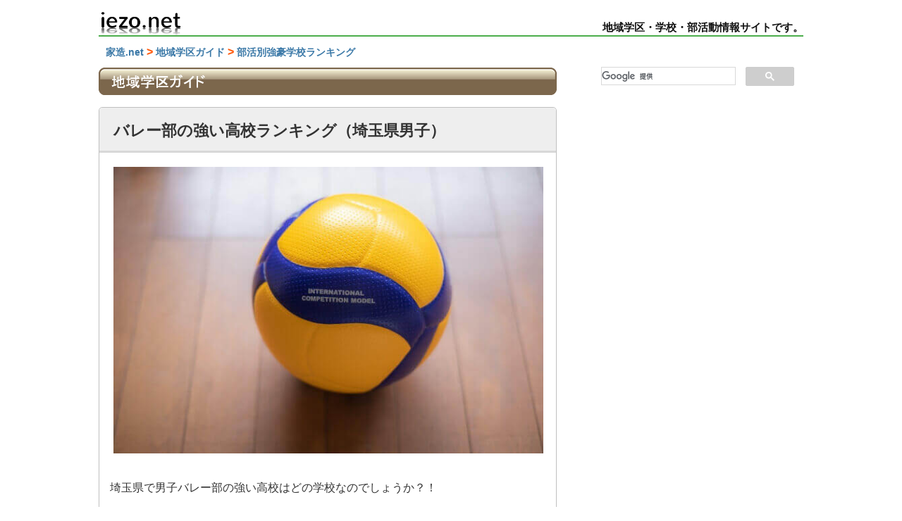

--- FILE ---
content_type: text/html; charset=UTF-8
request_url: https://www.iezo.net/tiikinavi/saitama/volleyball_h.html
body_size: 11006
content:
<!DOCTYPE html>
<html lang="ja">

<head>
	<meta charset="UTF-8">
	<title>バレー部の強い高校ランキング（埼玉県男子）</title>
	<meta name="description" content="埼玉県で男子バレー部の強い高校はどの地域のどの学校なのでしょうか？！過去の埼玉高校総体の結果をもとに見ていきたいと思います。">
	<meta name="keywords" content="高校,バレー部,埼玉県">
	<script type="text/javascript">
	if((navigator.userAgent.indexOf('iPhone') > 0) || navigator.userAgent.indexOf('iPod') > 0 || navigator.userAgent.indexOf('Android') > 0) {
		document.write('<meta name="viewport" content="width=device-width, user-scalable=yes">');
	} else {
		document.write('<meta name="viewport" content="width=1000, user-scalable=yes">');
	}
	</script>
	<link rel="canonical" href="https://www.iezo.net/tiikinavi/saitama/volleyball_h.html">
	<link rel="stylesheet" type="text/css" href="../../common/css/base_rp.css">
	<link rel="stylesheet" type="text/css" href="../../common/css/tiikinavi_rp.css">
	<meta property="og:title" content="バレー部の強い高校ランキング（埼玉県男子）" />
	<meta property="og:type" content="article" />
	<meta property="og:description" content="埼玉県で男子バレー部の強い高校はどの地域のどの学校なのでしょうか？！過去の埼玉高校総体の結果をもとに見ていきたいと思います。" />
	<meta property="og:url" content="https://www.iezo.net/tiikinavi/saitama/volleyball_h.html" />
	<meta property="og:image" content="https://www.iezo.net/tiikinavi/aichi/images/volleyball_h.jpg" />
	<meta property="og:site_name" content="家造.net" />
	<meta property="og:locale" content="ja_JP" />
	<meta property="fb:app_id" content="254996871599568" />
	<meta name="twitter:card" content="summary_large_image">
	<meta name="twitter:site" content="@[iezonet]">
	<script async src="//pagead2.googlesyndication.com/pagead/js/adsbygoogle.js"></script>
	<script>
	     (adsbygoogle = window.adsbygoogle || []).push({
	          google_ad_client: "ca-pub-1265310620098574",
	          enable_page_level_ads: true
	     });
	</script> 
<!-- preconnect dns-prefetch -->
<link rel="preconnect dns-prefetch" href="//www.googletagmanager.com">
<link rel="preconnect dns-prefetch" href="//www.google-analytics.com">
<link rel="preconnect dns-prefetch" href="//ajax.googleapis.com">
<link rel="preconnect dns-prefetch" href="//cdnjs.cloudflare.com">
<link rel="preconnect dns-prefetch" href="//pagead2.googlesyndication.com">
<link rel="preconnect dns-prefetch" href="//googleads.g.doubleclick.net">
<link rel="preconnect dns-prefetch" href="//tpc.googlesyndication.com">
<link rel="preconnect dns-prefetch" href="//ad.doubleclick.net">
<link rel="preconnect dns-prefetch" href="//www.gstatic.com">
<link rel="preconnect dns-prefetch" href="//cse.google.com">
<link rel="preconnect dns-prefetch" href="//fonts.gstatic.com">
<link rel="preconnect dns-prefetch" href="//fonts.googleapis.com">
<link rel="preconnect dns-prefetch" href="//cms.quantserve.com">
<link rel="preconnect dns-prefetch" href="//secure.gravatar.com">
<link rel="preconnect dns-prefetch" href="//cdn.syndication.twimg.com">
<link rel="preconnect dns-prefetch" href="//cdn.jsdelivr.net">
<link rel="preconnect dns-prefetch" href="//images-fe.ssl-images-amazon.com">
<link rel="preconnect dns-prefetch" href="//completion.amazon.com">
<link rel="preconnect dns-prefetch" href="//m.media-amazon.com">
<link rel="preconnect dns-prefetch" href="//i.moshimo.com">
<link rel="preconnect dns-prefetch" href="//aml.valuecommerce.com">
<link rel="preconnect dns-prefetch" href="//dalc.valuecommerce.com">
<link rel="preconnect dns-prefetch" href="//dalb.valuecommerce.com">
</head>

<body>
	<div id="wrapper">
		<!--=============== ヘッダー ===============-->
		<div id="header" class="sp-none">
<div id="header_wrapper">
<a href="https://www.iezo.net/"><img id="logo" src="https://www.iezo.net/forum/wp-content/uploads/2021/07/logo.png" width="120px" alt="家造ネットHOME"/></a>
<span id="h1_index">地域学区・学校・部活動情報サイトです。</span>
</div>
</div>
<div class="pc-none">
<div class="mt20 txtcenter">
<a href="https://www.iezo.net/"><img src="https://www.iezo.net/forum/wp-content/uploads/2025/07/logo_s.jpg" alt="家造ネットHOME" width="200px"/></a>
</div>
<div class="navi">
<div class="navi-in">
<ul class="menu-mobile">
<li>
<a href="https://www.iezo.net/tiikinavi/bukatsu.html"><div class="caption-wrap"><div class="item-label">部活ランキング</div><div class="item-description sub-caption">ranking</div></div></a>
</li>
<li>
<a href="https://www.iezo.net/forum/"><div class="caption-wrap"><div class="item-label">部活大会結果</div><div class="item-description sub-caption">result</div></div></a>
</li>
</ul>
</div>
</div>

</div>


			<!--=============== ヘッダー ===============-->
			<div id="main">
				<!-- パンくず -->
				<div class="mt10">
					<p class="pankuzu"><a href="https://www.iezo.net/" class="pankuzulink">家造.net</a> <span class="pankuzu-arrow">&gt;</span> <a href="https://www.iezo.net/tiikinavi/" class="pankuzulink">地域学区ガイド</a> <span class="pankuzu-arrow">&gt;</span> <a href="https://www.iezo.net/tiikinavi/bukatsu.html" class="pankuzulink">部活別強豪学校ランキング</a></p>
				</div>
				<!-- /パンくず -->
				<!-- タイトル -->
				<div class="titlebar"> <img src="https://www.iezo.net/tiikinavi/images/guide_title.jpg" loading="lazy" /> </div>
				<!-- /タイトル -->
				<div class="tbox02">
					<!-- サブタイトル -->
					<h1 class="ttitle01">バレー部の強い高校ランキング（埼玉県男子）</h1>
					<!-- /サブタイトル -->
							<!-- ad -->
							
							<!-- /ad -->
					<!-- 写真 -->
					<div class="mt20 mb30 ml20 mr20 br-pc"><img src="https://www.iezo.net/tiikinavi/aichi/images/volleyball_h.jpg" width="610" height="407" loading="lazy" border="0" alt="バレーボール"></div>
					<!-- 写真 -->
					<!-- リード -->
					<div class="mb40 ml15 mr10">
						<p>埼玉県で男子バレー部の強い高校はどの学校なのでしょうか？！</p>
						<p>埼玉高校総体の各年度の結果をもとに見ていきたいと思います。</p>
					</div>
					<!-- /リード -->
					<div class="ml15 mb40 mr10">
						<h2 class="ttext08" id="rank_h">高校ランキング</h2> </div>
					<div class="ml10 mb40 mr10">
						<ul class="ranking_bukatsu">
							<li>埼玉栄高校（私）<span class="yushou">西区</span></li>
							<li>昌平高校（私）<span class="yushou">杉戸町</span></li>
							<li>正智深谷高校（私）<span class="yushou">深谷市</span></li>
							<li>春日部共栄高校（私）<span class="yushou">春日部市</span></li>
							<li>越谷南高校<span class="yushou">越谷市</span></li>
							<li>深谷高校<span class="yushou">深谷市</span></li>
							<li>大宮東高校<span class="yushou">見沼区</span></li>
							<li>伊奈学園総合高校<span class="yushou">伊奈町</span></li>
							<li>川口市立高校<span class="yushou">川口市</span></li>
							<li>本庄東高校（私）<span class="yushou">本庄市</span></li>
						</ul>
					</div>
					<!-- ad -->
					<div class="mb40 mt60">
<script async src="https://pagead2.googlesyndication.com/pagead/js/adsbygoogle.js"></script>
<ins class="adsbygoogle"
     style="display:block; text-align:center;"
     data-ad-layout="in-article"
     data-ad-format="fluid"
     data-ad-client="ca-pub-1265310620098574"
     data-ad-slot="2391588765"></ins>
<script>
     (adsbygoogle = window.adsbygoogle || []).push({});
</script>
</div>
					<!-- /ad -->
					<!-- noticearea -->
											<div class="haikei02">
							<div class="b txtcenter txtLL white mb20">2025年度 高校バレー新人大会</div>
							<p><img src="https://www.iezo.net/forum/wp-content/uploads/2021/11/volleyball-rookie.jpg" alt="高校バレー" width="100%" loading="lazy"></p>
							<p>新チーム最初の都道府県大会となる新人大会。</p>
							<p>2025年度高校バレーボール競技、各都道府県予選・ブロック大会の日程・組合せ・結果を随時更新しています。</p>
							<ul class="t_nav_bukken">
								<li>
						<div id="btn07"><a href="https://www.iezo.net/forum/volleyball-h/141159/" class="btn07">新人大会</a></div>
								</li>
								<li>
						<div id="btn07"><a href="https://www.iezo.net/forum/volleyball-h/133527/" class="btn07">春高バレー</a></div>
								</li>
								</ul>
						</div>
					<!-- /noticearea -->
					<h2 class="ml10 mb20 mt60 mr10 ttext02_m">高校総体 埼玉大会結果</h2> 
					<div class="tabs">
					<input id="tab-1" type="radio" name="tab-radio" checked>
					<label class="tab-label" for="tab-1">2025</label>
 
					<input id="tab-2" type="radio" name="tab-radio">
					<label class="tab-label" for="tab-2">2024</label>
 
					<input id="tab-3" type="radio" name="tab-radio">
					<label class="tab-label" for="tab-3">2023</label>
 
					<input id="tab-4" type="radio" name="tab-radio">
					<label class="tab-label" for="tab-4">2022</label>
 
					<input id="tab-5" type="radio" name="tab-radio">
					<label class="tab-label" for="tab-5">～2021</label>
					<div class="tab-content tab-1-content">
					<!-- タイトル -->
					<div class="ml15 mb40 mr10">
						<h3 class="ttext08" id="37">2025年埼玉高校総体</h3>
					</div>
					<!-- /タイトル -->
					<div class="ml10 mb40 mr10">
						<ol class="rank">
							<li value="1">埼玉栄高校（私）<span class="yushou">西区</span></li>
							<li value="2">春日部共栄高校（私）<span class="yushou">春日部市</span></li>
							<li value="3">正智深谷高校（私）<span class="yushou">深谷市</span></li>
							<li value="3">昌平高校（私）<span class="yushou">杉戸町</span></li>
							<li value="5">川口市立高校<span class="yushou">川口市</span></li>
							<li value="5">伊奈学園総合高校<span class="yushou">伊奈町</span></li>
							<li value="5">本庄東高校（私）<span class="yushou">本庄市</span></li>
							<li value="5">大宮東高校<span class="yushou">見沼区</span></li>
						</ol>
					</div>
						<div id="btn06"><a href="https://www.iezo.net/forum/volleyball-h/127594/" class="btn06">大会結果一覧</a></div>
					</div>
					<div class="tab-content tab-2-content">
					<!-- タイトル -->
					<div class="ml15 mb40 mr10">
						<h3 class="ttext08" id="36">2024年埼玉高校総体</h3>
					</div>
					<!-- /タイトル -->
					<div class="ml10 mb40 mr10">
						<ol class="rank">
							<li value="1">埼玉栄高校（私）<span class="yushou">西区</span></li>
							<li value="2">昌平高校（私）<span class="yushou">杉戸町</span></li>
							<li value="3">越谷南高校<span class="yushou">越谷市</span></li>
							<li value="3">深谷高校<span class="yushou">深谷市</span></li>
							<li value="5">大宮東高校<span class="yushou">見沼区</span></li>
							<li value="5">正智深谷高校（私）<span class="yushou">深谷市</span></li>
							<li value="5">上尾高校<span class="yushou">上尾市</span></li>
							<li value="5">坂戸西高校<span class="yushou">坂戸市</span></li>
						</ol>
					</div>
						<div id="btn06"><a href="https://www.iezo.net/forum/volleyball-h/100618/" class="btn06">大会結果一覧</a></div>
					</div>
					<div class="tab-content tab-3-content">
					<!-- タイトル -->
					<div class="ml15 mb40 mr10">
						<h3 class="ttext08" id="35">2023年埼玉高校総体</h3>
					</div>
					<!-- /タイトル -->
					<div class="ml10 mb40 mr10">
						<ol class="rank">
							<li value="1">正智深谷高校（私）<span class="yushou">深谷市</span></li>
							<li value="2">昌平高校（私）<span class="yushou">杉戸町</span></li>
							<li value="3">春日部共栄高校（私）<span class="yushou">春日部市</span></li>
							<li value="3">埼玉栄高校（私）<span class="yushou">西区</span></li>
							<li value="5">深谷高校<span class="yushou">深谷市</span></li>
							<li value="5">越谷南高校<span class="yushou">越谷市</span></li>
							<li value="5">本庄第一高校（私）<span class="yushou">本庄市</span></li>
							<li value="5">伊奈学園総合高校<span class="yushou">伊奈町</span></li>
						</ol>
					</div>
						<div id="btn06"><a href="https://www.iezo.net/forum/volleyball-h/78228/" class="btn06">大会結果一覧</a></div>
					</div>
					<div class="tab-content tab-4-content">
					<!-- タイトル -->
					<div class="ml15 mb40 mr10">
						<h3 class="ttext08" id="34">2022年埼玉高校総体</h3>
					</div>
					<!-- /タイトル -->
					<div class="ml10 mb40 mr10">
						<ol class="rank">
							<li value="1">正智深谷高校（私）<span class="yushou">深谷市</span></li>
							<li value="2">昌平高校（私）<span class="yushou">杉戸町</span></li>
							<li value="3">埼玉栄高校（私）<span class="yushou">西区</span></li>
							<li value="4">越谷南高校<span class="yushou">越谷市</span></li>
							<li value="5">本庄東高校（私）<span class="yushou">本庄市</span></li>
							<li value="5">川口青陵高校<span class="yushou">川口市</span></li>
							<li value="5">春日部共栄高校（私）<span class="yushou">春日部市</span></li>
							<li value="5">浦和高校<span class="yushou">浦和区</span></li>
						</ol>
					</div>
						<div id="btn06"><a href="https://www.iezo.net/forum/volleyball-h/51514/" class="btn06">大会結果一覧</a></div>
					</div>
					<div class="tab-content tab-5-content">
					<!-- タイトル -->
					<div class="ml15 mb40 mr10">
						<h3 class="ttext08" id="33">2021年埼玉高校総体</h3>
					</div>
					<!-- /タイトル -->
					<div class="ml10 mb40 mr10">
						<ol class="rank">
							<li value="1">埼玉栄高校（私）<span class="yushou">西区</span></li>
							<li value="2">昌平高校（私）<span class="yushou">杉戸町</span></li>
							<li value="3">深谷高校<span class="yushou">深谷市</span></li>
							<li value="4">春日部共栄高校（私）<span class="yushou">春日部市</span></li>
							<li value="5">川口青陵高校<span class="yushou">川口市</span></li>
							<li value="5">正智深谷高校（私）<span class="yushou">深谷市</span></li>
							<li value="5">越谷総合技術高校<span class="yushou">越谷市</span></li>
							<li value="5">坂戸西高校<span class="yushou">坂戸市</span></li>
						</ol>
					</div>
						<div id="btn06"><a href="https://www.iezo.net/forum/volleyball-h/29310/" class="btn06">大会結果一覧</a></div>
					<!-- タイトル -->
					<div class="ml15 mb40 mr10">
						<h3 class="ttext08" id="32">2020年埼玉高校総体</h3>
						<p class="mt20">新型コロナウィルス感染拡大防止のため、大会は中止となりました。</p>
					</div>
					<!-- /タイトル -->
						<div id="btn06"><a href="https://www.iezo.net/forum/volleyball-h/13325/" class="btn06">日程・組合せ・結果</a></div>
					<!-- タイトル -->
					<div class="ml15 mb40 mr10">
						<h3 class="ttext08" id="31">2019年埼玉高校総体</h3> </div>
					<!-- /タイトル -->
					<div class="ml10 mb40 mr10">
						<ol class="rank">
							<li value="1">埼玉栄高校（私）<span class="yushou">西区</span></li>
							<li value="2">坂戸西高校<span class="yushou">坂戸市</span></li>
							<li value="3">正智深谷高校（私）<span class="yushou">深谷市</span></li>
							<li value="4">昌平高校（私）<span class="yushou">杉戸町</span></li>
							<li value="5">川口青陵高校<span class="yushou">川口市</span></li>
							<li value="5">春日部共栄高校（私）<span class="yushou">春日部市</span></li>
							<li value="5">越谷南高校<span class="yushou">越谷市</span></li>
							<li value="5">大宮東高校<span class="yushou">見沼区</span></li>
						</ol>
					</div>
						<div id="btn06"><a href="https://www.iezo.net/forum/volleyball-h/2897/" class="btn06">大会結果一覧</a></div>
					<!-- タイトル -->
					<div class="ml15 mb40 mr10">
						<h3 class="ttext08" id="30">平成30年埼玉高校総体</h3> </div>
					<!-- /タイトル -->
					<div class="ml10 mb40 mr10">
						<ol class="rank">
							<li value="1">埼玉栄高校（私）<span class="yushou">西区</span></li>
							<li value="2">正智深谷高校（私）<span class="yushou">深谷市</span></li>
							<li value="3">伊奈学園総合高校<span class="yushou">伊奈町</span></li>
							<li value="4">深谷高校<span class="yushou">深谷市</span></li>
							<li value="5">川口青陵高校<span class="yushou">川口市</span></li>
							<li value="5">川越東高校（私）<span class="yushou">川越市</span></li>
							<li value="5">昌平高校（私）<span class="yushou">杉戸町</span></li>
							<li value="5">越谷南高校<span class="yushou">越谷市</span></li>
						</ol>
					</div>
					<!-- タイトル -->
					<div class="ml15 mb40 mr10">
						<h3 class="ttext08" id="29">平成29年埼玉高校総体</h3> </div>
					<!-- /タイトル -->
					<div class="ml10 mb40 mr10">
						<ol class="rank">
							<li value="1">埼玉栄高校（私）<span class="yushou">西区</span></li>
							<li value="2">春日部共栄高校（私）<span class="yushou">春日部市</span></li>
							<li value="3">昌平高校（私）<span class="yushou">杉戸町</span></li>
							<li value="4">川越東高校（私）<span class="yushou">川越市</span></li>
							<li value="5">伊奈学園総合高校<span class="yushou">伊奈町</span></li>
							<li value="5">本庄第一高校（私）<span class="yushou">本庄市</span></li>
							<li value="5">正智深谷高校（私）<span class="yushou">深谷市</span></li>
							<li value="5">坂戸西高校<span class="yushou">坂戸市</span></li>
						</ol>
					</div>
					<!-- タイトル -->
					<div class="ml15 mb40 mr10">
						<h3 class="ttext08" id="28">平成28年埼玉高校総体</h3> </div>
					<!-- /タイトル -->
					<div class="ml10 mb40 mr10">
						<ol class="rank">
							<li value="1">埼玉栄高校（私）<span class="yushou">西区</span></li>
							<li value="2">正智深谷高校（私）<span class="yushou">深谷市</span></li>
							<li value="3">昌平高校（私）<span class="yushou">杉戸町</span></li>
							<li value="4">伊奈学園総合高校<span class="yushou">伊奈町</span></li>
							<li value="5">坂戸西高校<span class="yushou">坂戸市</span></li>
							<li value="5">大宮東高校<span class="yushou">見沼区</span></li>
							<li value="5">所沢北高校<span class="yushou">所沢市</span></li>
							<li value="5">熊谷高校<span class="yushou">熊谷市</span></li>
						</ol>
					</div>
					<!-- タイトル -->
					<div class="ml15 mb40 mr10">
						<h3 class="ttext08" id="27">平成27年埼玉高校総体</h3> </div>
					<!-- /タイトル -->
					<div class="ml10 mb40 mr10">
						<ol class="rank">
							<li value="1">埼玉栄高校（私）<span class="yushou">西区</span></li>
							<li value="2">正智深谷高校（私）<span class="yushou">深谷市</span></li>
							<li value="3">春日部共栄高校（私）<span class="yushou">春日部市</span></li>
							<li value="4">深谷高校<span class="yushou">深谷市</span></li>
							<li value="5">浦和東高校<span class="yushou">緑区</span></li>
							<li value="5">坂戸西高校<span class="yushou">坂戸市</span></li>
							<li value="5">伊奈学園高校<span class="yushou">伊奈町</span></li>
							<li value="5">越谷南高校<span class="yushou">越谷市</span></li>
						</ol>
					</div>
					<!-- タイトル -->
					<div class="ml15 mb40 mr10">
						<h3 class="ttext08" id="26">平成26年埼玉高校総体</h3> </div>
					<!-- /タイトル -->
					<div class="ml10 mb40 mr10">
						<ol class="rank">
							<li value="1">埼玉栄高校（私）<span class="yushou">西区</span></li>
							<li value="2">伊奈学園高校<span class="yushou">伊奈町</span></li>
							<li value="3">本庄第一高校（私）<span class="yushou">本庄市</span></li>
							<li value="4">正智深谷高校（私）<span class="yushou">深谷市</span></li>
							<li value="5">浦和東高校<span class="yushou">緑区</span></li>
							<li value="5">春日部共栄高校（私）<span class="yushou">春日部市</span></li>
							<li value="5">越谷南高校<span class="yushou">越谷市</span></li>
							<li value="5">川越東高校（私）<span class="yushou">川越市</span></li>
						</ol>
					</div>
					</div>
					</div>
					<!-- ad -->
					
						<div id="btn06"><a href="https://www.iezo.net/forum/teaching-materials/82249/" class="btn06">中高生のための身長サプリ</a></div>
<div class="mb40 mt60">
<script async src="https://pagead2.googlesyndication.com/pagead/js/adsbygoogle.js"></script>
<ins class="adsbygoogle"
     style="display:block; text-align:center;"
     data-ad-layout="in-article"
     data-ad-format="fluid"
     data-ad-client="ca-pub-1265310620098574"
     data-ad-slot="4268966581"></ins>
<script>
     (adsbygoogle = window.adsbygoogle || []).push({});
</script>
</div>
					<div class="ml15 mr10">
						<p class="txtLL orange b">PR</p>
					</div>
					<!-- /ad -->
						<div class="mb30">
							<ul class="t_nav_bukken03">
								<li>
									<div id="btn07"><a href="https://www.infotop.jp/click.php?aid=344907&iid=46197" target="_blank" rel="noopener">バレーボール上達法</a></div>
								</li>
								<li>
									<div id="btn07"><a href="https://www.infotop.jp/click.php?aid=344907&iid=86418" target="_blank" rel="noopener">ジャンプ力UPの方法</a></div>
								</li>
							</ul>
						</div>

					<div class="mb40 ml15 mr10">
						<p>各ランキングは、当サイト内で埼玉高校総体の過去4年間の成績を独自にポイント化して算出したものです。</p>
						<p>高校女子、中学校の強豪校については以下から。</p>
						<div class="mb30">
							<ul class="t_nav_bukken03">
								<li>
									<div id="btn07"><a href="volleyball_hw.html">高校女子</a></div>
								</li>
								<li>
									<div id="btn07"><a href="volleyball_j.html">中学男子</a></div>
								</li>
								<li>
									<div id="btn07"><a href="volleyball_jw.html">中学女子</a></div>
								</li>
							</ul>
						</div>
					</div>
					<!-- タイトル -->
					<div class="ml15 mb40 mr10">
						<h3 class="ttext08">その他の大会の結果</h3> </div>
					<!-- /タイトル -->
					<div class="w600">
						<div class="mb10">
							<div class="menu02">
								<label for="Panel6" class="mokuji"><span class="justified icon"></span><span class="ml30">春高バレー</span></label>
								<input type="checkbox" id="Panel6" class="on-off" />
								<ul>
									<li><a href="https://www.iezo.net/forum/volleyball-h/134940/">埼玉県 春高バレー2026</a></li>
									<li><a href="https://www.iezo.net/forum/volleyball-h/107953/">埼玉県 春高バレー2025</a></li>
									<li><a href="https://www.iezo.net/forum/volleyball-h/91386/">埼玉県 春高バレー2024</a></li>
									<li><a href="https://www.iezo.net/forum/volleyball-h/65329/">埼玉県 春高バレー2023</a></li>
									<li><a href="https://www.iezo.net/forum/volleyball-h/39605/">埼玉県 春高バレー2022</a></li>
									<li><a href="https://www.iezo.net/forum/volleyball-h/19394/">埼玉県 春高バレー2021</a></li>
									<li><a href="https://www.iezo.net/forum/volleyball-h/6526/">埼玉県 春高バレー2020</a></li>
									<li><a href="https://www.iezo.net/forum/volleyball-h/593/">埼玉県 春高バレー2019</a></li>
								</ul>
							</div>
						</div>
					</div>
					<div class="w600">
						<div class="mb10">
							<div class="menu02">
								<label for="Panel7" class="mokuji"><span class="justified icon"></span><span class="ml30">新人大会</span></label>
								<input type="checkbox" id="Panel7" class="on-off" />
								<ul>
									<li><a href="https://www.iezo.net/forum/basketball-h/119279/">2024年度新人大会</a></li>
									<li><a href="https://www.iezo.net/forum/basketball-h/96622/">2023年度新人大会</a></li>
									<li><a href="https://www.iezo.net/forum/basketball-h/70858/">2022年度新人大会</a></li>
									<li><a href="https://www.iezo.net/forum/basketball-h/45088/">2021年度新人大会</a></li>
									<li><a href="https://www.iezo.net/forum/basketball-h/24002/">2020年度新人大会</a></li>
									<li><a href="https://www.iezo.net/forum/basketball-h/9640/">2019年度新人大会</a></li>
									<li><a href="https://www.iezo.net/forum/basketball-h/1549/">2018年度新人大会</a></li>
								</ul>
							</div>
						</div>
					</div>
					<div class="w600">
						<div class="mb60">
							<div class="menu02">
								<label for="Panel7-2" class="mokuji"><span class="justified icon"></span><span class="ml30">関東大会予選</span></label>
								<input type="checkbox" id="Panel7-2" class="on-off" />
								<ul>
									<li><a href="https://www.iezo.net/forum/volleyball-h/123993/">2025関東大会予選</a></li>
									<li><a href="https://www.iezo.net/forum/volleyball-h/99260/">2024関東大会予選</a></li>
									<li><a href="https://www.iezo.net/forum/volleyball-h/72124/">2023関東大会予選</a></li>
									<li><a href="https://www.iezo.net/forum/volleyball-h/46597/">2022関東大会予選</a></li>
									<li><a href="https://www.iezo.net/forum/volleyball-h/25167/">2021関東大会予選</a></li>
								</ul>
							</div>
						</div>
					</div>
					<!-- ad -->
					<a href="https://www.iezo.net/tiikinavi/bukatsu.html" class="b_rank link01">部活RANK<br>TOP</a>

					<!-- /ad -->
						<!-- link -->
											<h2 class="ml10 mb40 mt60 mr10 ttext02_m" id="rank_h">都道府県別高校バレー強豪校</h2> 
					<div class="w600">
						<div class="mb10">
							<div class="menu02">
								<label for="Panel111" class="mokuji"><span class="justified icon"></span><span class="ml30">北海道・東北エリア</span></label>
								<input type="checkbox" id="Panel111" class="on-off" />
								<ul>
									<li><a href="https://www.iezo.net/tiikinavi/hokkaido/volleyball_h.html">北海道</a></li>
									<li><a href="https://www.iezo.net/tiikinavi/aomori/volleyball_h.html">青森県</a></li>
									<li><a href="https://www.iezo.net/tiikinavi/iwate/volleyball_h.html">岩手県</a></li>
									<li><a href="https://www.iezo.net/tiikinavi/akita/volleyball_h.html">秋田県</a></li>
									<li><a href="https://www.iezo.net/tiikinavi/miyagi/volleyball_h.html">宮城県</a></li>
									<li><a href="https://www.iezo.net/tiikinavi/yamagata/volleyball_h.html">山形県</a></li>
									<li><a href="https://www.iezo.net/tiikinavi/fukushima/volleyball_h.html">福島県</a></li>
								</ul>
							</div>
						</div>
					</div>
					<div class="w600">
						<div class="mb10">
							<div class="menu02">
								<label for="Panel222" class="mokuji"><span class="justified icon"></span><span class="ml30">関東エリア</span></label>
								<input type="checkbox" id="Panel222" class="on-off" />
								<ul>
									<li><a href="https://www.iezo.net/tiikinavi/tokyo/volleyball_h.html">東京都</a></li>
									<li><a href="https://www.iezo.net/tiikinavi/kanagawa/volleyball_h.html">神奈川県</a></li>
									<li><a href="https://www.iezo.net/tiikinavi/chiba/volleyball_h.html">千葉県</a></li>
									<li><a href="https://www.iezo.net/tiikinavi/saitama/volleyball_h.html">埼玉県</a></li>
									<li><a href="https://www.iezo.net/tiikinavi/ibaraki/volleyball_h.html">茨城県</a></li>
									<li><a href="https://www.iezo.net/tiikinavi/gunma/volleyball_h.html">群馬県</a></li>
									<li><a href="https://www.iezo.net/tiikinavi/tochigi/volleyball_h.html">栃木県</a></li>
								</ul>
							</div>
						</div>
					</div>
					<div class="w600">
						<div class="mb10">
							<div class="menu02">
								<label for="Panel333" class="mokuji"><span class="justified icon"></span><span class="ml30">甲信・北陸エリア</span></label>
								<input type="checkbox" id="Panel333" class="on-off" />
								<ul>
									<li><a href="https://www.iezo.net/tiikinavi/nagano/volleyball_h.html">長野県</a></li>
									<li><a href="https://www.iezo.net/tiikinavi/yamanashi/volleyball_h.html">山梨県</a></li>
									<li><a href="https://www.iezo.net/tiikinavi/niigata/volleyball_h.html">新潟県</a></li>
									<li><a href="https://www.iezo.net/tiikinavi/toyama/volleyball_h.html">富山県</a></li>
									<li><a href="https://www.iezo.net/tiikinavi/ishikawa/volleyball_h.html">石川県</a></li>
									<li><a href="https://www.iezo.net/tiikinavi/fukui/volleyball_h.html">福井県</a></li>
								</ul>
							</div>
						</div>
					</div>
					<div class="w600">
						<div class="mb10">
							<div class="menu02">
								<label for="Panel444" class="mokuji"><span class="justified icon"></span><span class="ml30">東海エリア</span></label>
								<input type="checkbox" id="Panel444" class="on-off" />
								<ul>
									<li><a href="https://www.iezo.net/tiikinavi/aichi/volleyball_h.html">愛知県</a></li>
									<li><a href="https://www.iezo.net/tiikinavi/gifu/volleyball_h.html">岐阜県</a></li>
									<li><a href="https://www.iezo.net/tiikinavi/mie/volleyball_h.html">三重県</a></li>
									<li><a href="https://www.iezo.net/tiikinavi/shizuoka/volleyball_h.html">静岡県</a></li>
								</ul>
							</div>
						</div>
					</div>
					<div class="w600">
						<div class="mb10">
							<div class="menu02">
								<label for="Panel555" class="mokuji"><span class="justified icon"></span><span class="ml30">関西エリア</span></label>
								<input type="checkbox" id="Panel555" class="on-off" />
								<ul>
									<li><a href="https://www.iezo.net/tiikinavi/osaka/volleyball_h.html">大阪府</a></li>
									<li><a href="https://www.iezo.net/tiikinavi/hyogo/volleyball_h.html">兵庫県</a></li>
									<li><a href="https://www.iezo.net/tiikinavi/kyoto/volleyball_h.html">京都府</a></li>
									<li><a href="https://www.iezo.net/tiikinavi/shiga/volleyball_h.html">滋賀県</a></li>
									<li><a href="https://www.iezo.net/tiikinavi/nara/volleyball_h.html">奈良県</a></li>
									<li><a href="https://www.iezo.net/tiikinavi/wakayama/volleyball_h.html">和歌山県</a></li>
								</ul>
							</div>
						</div>
					</div>
					<div class="w600">
						<div class="mb10">
							<div class="menu02">
								<label for="Panel666" class="mokuji"><span class="justified icon"></span><span class="ml30">中国エリア</span></label>
								<input type="checkbox" id="Panel666" class="on-off" />
								<ul>
									<li><a href="https://www.iezo.net/tiikinavi/hiroshima/volleyball_h.html">広島県</a></li>
									<li><a href="https://www.iezo.net/tiikinavi/okayama/volleyball_h.html">岡山県</a></li>
									<li><a href="https://www.iezo.net/tiikinavi/yamaguchi/volleyball_h.html">山口県</a></li>
									<li><a href="https://www.iezo.net/tiikinavi/shimane/volleyball_h.html">島根県</a></li>
									<li><a href="https://www.iezo.net/tiikinavi/tottori/volleyball_h.html">鳥取県</a></li>
								</ul>
							</div>
						</div>
					</div>
					<div class="w600">
						<div class="mb10">
							<div class="menu02">
								<label for="Panel777" class="mokuji"><span class="justified icon"></span><span class="ml30">四国エリア</span></label>
								<input type="checkbox" id="Panel777" class="on-off" />
								<ul>
									<li><a href="https://www.iezo.net/tiikinavi/ehime/volleyball_h.html">愛媛県</a></li>
									<li><a href="https://www.iezo.net/tiikinavi/tokushima/volleyball_h.html">徳島県</a></li>
									<li><a href="https://www.iezo.net/tiikinavi/kagawa/volleyball_h.html">香川県</a></li>
									<li>高知県</li>
								</ul>
							</div>
						</div>
					</div>
					<div class="w600">
						<div class="mb60">
							<div class="menu02">
								<label for="Panel888" class="mokuji"><span class="justified icon"></span><span class="ml30">九州エリア</span></label>
								<input type="checkbox" id="Panel888" class="on-off" />
								<ul>
									<li><a href="https://www.iezo.net/tiikinavi/fukuoka/volleyball_h.html">福岡県</a></li>
									<li><a href="https://www.iezo.net/tiikinavi/kagoshima/volleyball_h.html">鹿児島県</a></li>
									<li><a href="https://www.iezo.net/tiikinavi/kumamoto/volleyball_h.html">熊本県</a></li>
									<li>長崎県</li>
									<li><a href="https://www.iezo.net/tiikinavi/miyazaki/volleyball_h.html">宮崎県</a></li>
									<li><a href="https://www.iezo.net/tiikinavi/oita/volleyball_h.html">大分県</a></li>
									<li><a href="https://www.iezo.net/tiikinavi/saga/volleyball_h.html">佐賀県</a></li>
									<li><a href="https://www.iezo.net/tiikinavi/okinawa/volleyball_h.html">沖縄県</a></li>
								</ul>
							</div>
						</div>
					</div>
							<div id="btn07"><a href="https://www.iezo.net/tiikinavi/volleyball_h.html" class="btn07">全国ランキング</a></div>
					<h2 class="ml10 mb40 mt60 mr10 ttext02_m" id="rank_h">高校バレー大会結果と動画</h2> 
					<h3 class="ml10 mb40 mt60 mr10 ttext02_l">全国大会</h3>
					<div class="w600">
						<div class="mb10">
							<div class="menu02">
								<label for="Panel999" class="mokuji"><span class="justified icon"></span><span class="ml30">春高バレー</span></label>
								<input type="checkbox" id="Panel999" class="on-off" />
								<ul>
									<li><a href="https://www.iezo.net/forum/volleyball-h/133520/">春高バレー2026</a></li>
									<li><a href="https://www.iezo.net/forum/volleyball-h/107916/">春高バレー2025</a></li>
									<li><a href="https://www.iezo.net/forum/volleyball-h/87717/">春高バレー2024</a></li>
									<li><a href="https://www.iezo.net/forum/volleyball-h/62080/">春高バレー2023</a></li>
									<li><a href="https://www.iezo.net/forum/volleyball-h/31967/">春高バレー2022</a></li>
									<li><a href="https://www.iezo.net/forum/volleyball-h/14978/">春高バレー2021</a></li>
									<li><a href="https://www.iezo.net/forum/volleyball-h/6582/">春高バレー2020</a></li>
									<li><a href="https://www.iezo.net/forum/volleyball-h/298/">春高バレー2019</a></li>
									<li><a href="https://www.iezo.net/tiikinavi/volleyball_h2018.html">春高バレー2018</a></li>
								</ul>
							</div>
						</div>
					</div>
					<div class="w600">
						<div class="mb60">
							<div class="menu02">
								<label for="Panel998" class="mokuji"><span class="justified icon"></span><span class="ml30">インターハイ</span></label>
								<input type="checkbox" id="Panel998" class="on-off" />
								<ul>
									<li><a href="https://www.iezo.net/forum/volleyball-h/121965/">インターハイ2025</a></li>
									<li><a href="https://www.iezo.net/forum/volleyball-h/97481/">インターハイ2024</a></li>
									<li><a href="https://www.iezo.net/forum/volleyball-h/71915/">インターハイ2023</a></li>
									<li><a href="https://www.iezo.net/forum/volleyball-h/46005/">インターハイ2022</a></li>
									<li><a href="https://www.iezo.net/forum/volleyball-h/24795/">インターハイ2021</a></li>
									<li><a href="https://www.iezo.net/forum/volleyball-h/11707/">インターハイ2020</a></li>
									<li><a href="https://www.iezo.net/forum/volleyball-h/1699/">インターハイ2019</a></li>
									<li><a href="https://www.iezo.net/tiikinavi/volleyball_h_ih2018.html">インターハイ2018</a></li>
								</ul>
							</div>
						</div>
					</div>
					<h3 class="ml10 mb40 mt60 mr10 ttext02_l">都道府県大会・ブロック大会</h3>
					<div class="w600">
						<div class="mb10">
							<div class="menu02">
								<label for="Panel999-2" class="mokuji"><span class="justified icon"></span><span class="ml30">春高バレー予選</span></label>
								<input type="checkbox" id="Panel999-2" class="on-off" />
								<ul>
									<li><a href="https://www.iezo.net/forum/volleyball-h/133527/">春高バレー2026予選</a></li>
									<li><a href="https://www.iezo.net/forum/volleyball-h/107919/">春高バレー2025予選</a></li>
									<li><a href="https://www.iezo.net/forum/volleyball-h/87719/">春高バレー2024予選</a></li>
									<li><a href="https://www.iezo.net/forum/volleyball-h/62083/">春高バレー2023予選</a></li>
									<li><a href="https://www.iezo.net/forum/volleyball-h/36709/">春高バレー2022予選</a></li>
									<li><a href="https://www.iezo.net/forum/volleyball-h/15349/">春高バレー2021予選</a></li>
									<li><a href="https://www.iezo.net/forum/volleyball-h/6584/">春高バレー2020予選</a></li>
								</ul>
							</div>
						</div>
					</div>
					<div class="w600">
						<div class="mb10">
							<div class="menu02">
								<label for="Panel998-2" class="mokuji"><span class="justified icon"></span><span class="ml30">インターハイ予選</span></label>
								<input type="checkbox" id="Panel998-2" class="on-off" />
								<ul>
									<li><a href="https://www.iezo.net/forum/volleyball-h/121965/">インターハイ2025予選</a></li>
									<li><a href="https://www.iezo.net/forum/volleyball-h/98032/">インターハイ2024予選</a></li>
									<li><a href="https://www.iezo.net/forum/volleyball-h/72348/">インターハイ2023予選</a></li>
									<li><a href="https://www.iezo.net/forum/volleyball-h/46496/">インターハイ2022予選</a></li>
									<li><a href="https://www.iezo.net/forum/volleyball-h/26054/">インターハイ2021予選</a></li>
									<li><a href="https://www.iezo.net/forum/volleyball-h/12249/">インターハイ2020予選</a></li>
									<li><a href="https://www.iezo.net/forum/volleyball-h/2871/">インターハイ2019予選</a></li>
								</ul>
							</div>
						</div>
					</div>
					<div class="w600">
						<div class="mb60">
							<div class="menu02">
								<label for="Panel998-3" class="mokuji"><span class="justified icon"></span><span class="ml30">新人大会</span></label>
								<input type="checkbox" id="Panel998-3" class="on-off" />
								<ul>
									<li><a href="https://www.iezo.net/forum/volleyball-h/141159/">2025年度新人大会</a></li>
									<li><a href="https://www.iezo.net/forum/volleyball-h/113296/">2024年度新人大会</a></li>
									<li><a href="https://www.iezo.net/forum/volleyball-h/94973/">2023年度新人大会</a></li>
									<li><a href="https://www.iezo.net/forum/volleyball-h/69037/">2022年度新人大会</a></li>
									<li><a href="https://www.iezo.net/forum/volleyball-h/42167/">2021年度新人大会</a></li>
									<li><a href="https://www.iezo.net/forum/volleyball-h/20695/">2020年度新人大会</a></li>
									<li><a href="https://www.iezo.net/forum/volleyball-h/9725/">2019年度新人大会</a></li>
								</ul>
							</div>
						</div>
					</div>
						<!-- /link -->
					<!-- タイトル -->
					<div class="ml15 mb40 mr10 mt20">
						<h3 class="ttext08">埼玉県 部活別強豪学校ランキング</h3> </div>
					<!-- /タイトル -->
					<div class="w600">
							<div class="mb10">
								<div class="menu02">
									<label for="Panel5" class="mokuji"><span class="justified icon"></span><span class="ml30">小学校</span></label>
									<input type="checkbox" id="Panel5" class="on-off" />
									<ul>
										<li><a href="basketball_b.html">ミニバス男子</a></li>
										<li><a href="basketball_g.html">ミニバス女子</a></li>
										<li><a href="soccer_b.html">少年サッカー</a></li>
										<li><a href="baseball_b.html">少年野球</a></li>
									</ul>
								</div>
							</div>
					</div>
					<div class="w600">
						<div class="mb10">
							<div class="menu02">
								<label for="Panel1" class="mokuji"><span class="justified icon"></span><span class="ml30">中学校男子</span></label>
								<input type="checkbox" id="Panel1" class="on-off" />
								<ul>
									<li><a href="baseball_j.html">野球</a></li>
									<li><a href="soccer_j.html">サッカー</a></li>
									<li><a href="basketball_j.html">バスケットボール</a></li>
									<li><a href="volleyball_j.html">バレーボール</a></li>
									<li><a href="tennis02_j.html">ソフトテニス</a></li>
									<li><a href="tennis_j.html">テニス</a></li>
									<li><a href="badminton_j.html">バドミントン</a></li>
									<li><a href="tabletennis_j.html">卓球</a></li>
									<li><a href="athletics_j.html">陸上</a></li>
									<li><a href="handball_j.html">ハンドボール</a></li>
								</ul>
							</div>
						</div>
					</div>
					<div class="w600">
						<div class="mb10">
							<div class="menu02">
								<label for="Panel3" class="mokuji"><span class="justified icon"></span><span class="ml30">中学校女子</span></label>
								<input type="checkbox" id="Panel3" class="on-off" />
								<ul>
									<li><a href="basketball_jw.html">バスケットボール</a></li>
									<li><a href="volleyball_jw.html">バレーボール</a></li>
									<li><a href="tennis02_jw.html">ソフトテニス</a></li>
									<li><a href="tennis_jw.html">テニス</a></li>
									<li><a href="badminton_jw.html">バドミントン</a></li>
									<li><a href="tabletennis_jw.html">卓球</a></li>
									<li><a href="athletics_jw.html">陸上</a></li>
									<li><a href="handball_jw.html">ハンドボール</a></li>
								</ul>
							</div>
						</div>
					</div>
					<div class="w600">
						<div class="mb10">
							<div class="menu02">
								<label for="Panel2" class="mokuji"><span class="justified icon"></span><span class="ml30">高校男子</span></label>
								<input type="checkbox" id="Panel2" class="on-off" />
								<ul>
									<li><a href="baseball_h.html">野球</a></li>
									<li><a href="soccer_h.html">サッカー</a></li>
									<li><a href="basketball_h.html">バスケットボール</a></li>
									<li><a href="volleyball_h.html">バレーボール</a></li>
									<li><a href="tennis_h.html">テニス</a></li>
									<li><a href="dance_h.html">ダンス</a></li>
									<li><a href="badminton_h.html">バドミントン</a></li>
									<li><a href="tabletennis_h.html">卓球</a></li>
									<li><a href="athletics_h.html">陸上</a></li>
									<li><a href="handball_h.html">ハンドボール</a></li>
								</ul>
							</div>
						</div>
					</div>
					<div class="w600">
						<div class="mb10">
							<div class="menu02">
								<label for="Panel4" class="mokuji"><span class="justified icon"></span><span class="ml30">高校女子</span></label>
								<input type="checkbox" id="Panel4" class="on-off" />
								<ul>
									<li><a href="basketball_hw.html">バスケットボール</a></li>
									<li><a href="volleyball_hw.html">バレーボール</a></li>
									<li><a href="tennis_hw.html">テニス</a></li>
									<li><a href="dance_h.html">ダンス</a></li>
									<li><a href="badminton_hw.html">バドミントン</a></li>
									<li><a href="tabletennis_hw.html">卓球</a></li>
									<li><a href="athletics_hw.html">陸上</a></li>
									<li><a href="handball_hw.html">ハンドボール</a></li>
								</ul>
							</div>
						</div>
					</div>
						<div id="btn06"><a href="https://www.iezo.net/tiikinavi/bukatsu.html" class="btn06">部活別ランキングTOP</a></div>				</div>
			</div>
			<!--=============== /コンテンツ ===============-->
			<!--=============== 右サイドコンテンツ ===============-->
			<div id="side">
				<!-- 右ナビ -->
				<div id="search" class="mt30 mb15">
<script>
  (function() {
    var cx = '004828945160158340977:srbnzg3cfja';
    var gcse = document.createElement('script');
    gcse.type = 'text/javascript';
    gcse.async = true;
    gcse.src = 'https://cse.google.com/cse.js?cx=' + cx;
    var s = document.getElementsByTagName('script')[0];
    s.parentNode.insertBefore(gcse, s);
  })();
</script>
<gcse:search></gcse:search>
</div>

<div class="sidetop-ad_r">
<script async src="https://pagead2.googlesyndication.com/pagead/js/adsbygoogle.js?client=ca-pub-1265310620098574"
     crossorigin="anonymous"></script>
<!-- iezo右サイドラージ -->
<ins class="adsbygoogle"
     style="display:block"
     data-ad-client="ca-pub-1265310620098574"
     data-ad-slot="2855332042"
     data-ad-format="auto"></ins>
<script>
     (adsbygoogle = window.adsbygoogle || []).push({});
</script></div>

					<div class="mt50">
<div class="sidetop-ad">
<p class="sttext01">部活強豪校ランキング</p>
							<div class="mb10">
								<div class="menu02">
									<label for="Panel001-1" class="mokuji"><span class="justified icon"></span><span class="ml30">北海道・東北エリア</span></label>
									<input type="checkbox" id="Panel001-1" class="on-off" />
									<ul>
										<li><a href="https://www.iezo.net/tiikinavi/bukatsu.html#hokkaido">北海道</a></li>
										<li><a href="https://www.iezo.net/tiikinavi/bukatsu.html#aomori">青森県</a></li>
										<li><a href="https://www.iezo.net/tiikinavi/bukatsu.html#iwate">岩手県</a></li>
										<li><a href="https://www.iezo.net/tiikinavi/bukatsu.html#akita">秋田県</a></li>
										<li><a href="https://www.iezo.net/tiikinavi/bukatsu.html#miyagi">宮城県</a></li>
										<li><a href="https://www.iezo.net/tiikinavi/bukatsu.html#yamagata">山形県</a></li>
										<li><a href="https://www.iezo.net/tiikinavi/bukatsu.html#fukushima">福島県</a></li>
									</ul>
								</div>
							</div>
							<div class="mb10">
								<div class="menu02">
									<label for="Panel001-2" class="mokuji"><span class="justified icon"></span><span class="ml30">関東エリア</span></label>
									<input type="checkbox" id="Panel001-2" class="on-off" />
									<ul>
										<li><a href="https://www.iezo.net/tiikinavi/tokyo/">東京都</a></li>
										<li><a href="https://www.iezo.net/tiikinavi/kanagawa/">神奈川県</a></li>
										<li><a href="https://www.iezo.net/tiikinavi/chiba/">千葉県</a></li>
										<li><a href="https://www.iezo.net/tiikinavi/saitama/">埼玉県</a></li>
										<li><a href="https://www.iezo.net/tiikinavi/ibaraki/">茨城県</a></li>
										<li><a href="https://www.iezo.net/tiikinavi/gunma/">群馬県</a></li>
										<li><a href="https://www.iezo.net/tiikinavi/tochigi/">栃木県</a></li>
										<li><a href="https://www.iezo.net/tiikinavi/bukatsu.html#yamanashi">山梨県</a></li>
									</ul>
								</div>
							</div>
							<div class="mb10">
								<div class="menu02">
									<label for="Panel001-3" class="mokuji"><span class="justified icon"></span><span class="ml30">甲信・北陸エリア</span></label>
									<input type="checkbox" id="Panel001-3" class="on-off" />
									<ul>
										<li><a href="https://www.iezo.net/tiikinavi/bukatsu.html#nagano">長野県</a></li>
										<li><a href="https://www.iezo.net/tiikinavi/bukatsu.html#niigata">新潟県</a></li>
										<li><a href="https://www.iezo.net/tiikinavi/bukatsu.html#toyama">富山県</a></li>
										<li><a href="https://www.iezo.net/tiikinavi/bukatsu.html#ishikawa">石川県</a></li>
										<li><a href="https://www.iezo.net/tiikinavi/bukatsu.html#fukui">福井県</a></li>
									</ul>
								</div>
							</div>
							<div class="mb10">
								<div class="menu02">
									<label for="Panel001-4" class="mokuji"><span class="justified icon"></span><span class="ml30">東海エリア</span></label>
									<input type="checkbox" id="Panel001-4" class="on-off" />
									<ul>
										<li><a href="https://www.iezo.net/tiikinavi/bukatsu.html#aichi">愛知県</a></li>
										<li><a href="https://www.iezo.net/tiikinavi/bukatsu.html#gifu">岐阜県</a></li>
										<li><a href="https://www.iezo.net/tiikinavi/bukatsu.html#mie">三重県</a></li>
										<li><a href="https://www.iezo.net/tiikinavi/bukatsu.html#shizuoka">静岡県</a></li>
									</ul>
								</div>
							</div>
							<div class="mb10">
								<div class="menu02">
									<label for="Panel001-5" class="mokuji"><span class="justified icon"></span><span class="ml30">近畿エリア</span></label>
									<input type="checkbox" id="Panel001-5" class="on-off" />
									<ul>
										<li><a href="https://www.iezo.net/tiikinavi/bukatsu.html#osaka">大阪府</a></li>
										<li><a href="https://www.iezo.net/tiikinavi/bukatsu.html#hyogo">兵庫県</a></li>
										<li><a href="https://www.iezo.net/tiikinavi/bukatsu.html#kyoto">京都府</a></li>
										<li><a href="https://www.iezo.net/tiikinavi/bukatsu.html#shiga">滋賀県</a></li>
										<li><a href="https://www.iezo.net/tiikinavi/bukatsu.html#nara">奈良県</a></li>
										<li><a href="https://www.iezo.net/tiikinavi/bukatsu.html#wakayama">和歌山県</a></li>
									</ul>
								</div>
							</div>
							<div class="mb10">
								<div class="menu02">
									<label for="Panel001-6" class="mokuji"><span class="justified icon"></span><span class="ml30">中国エリア</span></label>
									<input type="checkbox" id="Panel001-6" class="on-off" />
									<ul>
										<li><a href="https://www.iezo.net/tiikinavi/bukatsu.html#hiroshima">広島県</a></li>
										<li><a href="https://www.iezo.net/tiikinavi/bukatsu.html#okayama">岡山県</a></li>
										<li><a href="https://www.iezo.net/tiikinavi/bukatsu.html#yamaguchi">山口県</a></li>
										<li><a href="https://www.iezo.net/tiikinavi/bukatsu.html#tottori">鳥取県</a></li>
										<li><a href="https://www.iezo.net/tiikinavi/bukatsu.html#shimane">島根県</a></li>
									</ul>
								</div>
							</div>
							<div class="mb10">
								<div class="menu02">
									<label for="Panel001-7" class="mokuji"><span class="justified icon"></span><span class="ml30">四国エリア</span></label>
									<input type="checkbox" id="Panel001-7" class="on-off" />
									<ul>
										<li><a href="https://www.iezo.net/tiikinavi/bukatsu.html#ehime">愛媛県</a></li>
										<li><a href="https://www.iezo.net/tiikinavi/bukatsu.html#tokushima">徳島県</a></li>
										<li><a href="https://www.iezo.net/tiikinavi/bukatsu.html#kagawa">香川県</a></li>
										<li><a href="https://www.iezo.net/tiikinavi/bukatsu.html#kochi">高知県</a></li>
									</ul>
								</div>
							</div>
							<div class="mb50">
								<div class="menu02">
									<label for="Panel001-8" class="mokuji"><span class="justified icon"></span><span class="ml30">九州エリア</span></label>
									<input type="checkbox" id="Panel001-8" class="on-off" />
									<ul>
										<li><a href="https://www.iezo.net/tiikinavi/bukatsu.html#fukuoka">福岡県</a></li>
										<li><a href="https://www.iezo.net/tiikinavi/bukatsu.html#kagoshima">鹿児島県</a></li>
										<li><a href="https://www.iezo.net/tiikinavi/bukatsu.html#kumamoto">熊本県</a></li>
										<li><a href="https://www.iezo.net/tiikinavi/bukatsu.html#nagasaki">長崎県</a></li>
										<li><a href="https://www.iezo.net/tiikinavi/bukatsu.html#miyazaki">宮崎県</a></li>
										<li><a href="https://www.iezo.net/tiikinavi/bukatsu.html#oita">大分県</a></li>
										<li><a href="https://www.iezo.net/tiikinavi/bukatsu.html#saga">佐賀県</a></li>
										<li><a href="https://www.iezo.net/tiikinavi/bukatsu.html#okinawa">沖縄県</a></li>
									</ul>
								</div>
							</div>
<p class="sttext01">地域別部活動大会結果</p>
							<div class="mb10">
								<div class="menu02">
									<label for="Panel001-9" class="mokuji"><span class="justified icon"></span><span class="ml30">北海道・東北エリア</span></label>
									<input type="checkbox" id="Panel001-9" class="on-off" />
									<ul>
										<li><a href="https://www.iezo.net/forum/tag/hokkaido/">北海道</a></li>
										<li><a href="https://www.iezo.net/forum/tag/aomori/">青森県</a></li>
										<li><a href="https://www.iezo.net/forum/tag/iwate/">岩手県</a></li>
										<li><a href="https://www.iezo.net/forum/tag/akita/">秋田県</a></li>
										<li><a href="https://www.iezo.net/forum/tag/miyagi/">宮城県</a></li>
										<li><a href="https://www.iezo.net/forum/tag/yamagata/">山形県</a></li>
										<li><a href="https://www.iezo.net/forum/tag/fukushima/">福島県</a></li>
									</ul>
								</div>
							</div>
							<div class="mb10">
								<div class="menu02">
									<label for="Panel001-10" class="mokuji"><span class="justified icon"></span><span class="ml30">関東エリア</span></label>
									<input type="checkbox" id="Panel001-10" class="on-off" />
									<ul>
										<li><a href="https://www.iezo.net/forum/tag/tokyo/">東京都</a></li>
										<li><a href="https://www.iezo.net/forum/tag/kanagawa/">神奈川県</a></li>
										<li><a href="https://www.iezo.net/forum/tag/chiba/">千葉県</a></li>
										<li><a href="https://www.iezo.net/forum/tag/saitama/">埼玉県</a></li>
										<li><a href="https://www.iezo.net/forum/tag/ibaraki/">茨城県</a></li>
										<li><a href="https://www.iezo.net/forum/tag/gunma/">群馬県</a></li>
										<li><a href="https://www.iezo.net/forum/tag/tochigi/">栃木県</a></li>
										<li><a href="https://www.iezo.net/forum/tag/yamanashi/">山梨県</a></li>
									</ul>
								</div>
							</div>
							<div class="mb10">
								<div class="menu02">
									<label for="Panel001-11" class="mokuji"><span class="justified icon"></span><span class="ml30">甲信・北陸エリア</span></label>
									<input type="checkbox" id="Panel001-11" class="on-off" />
									<ul>
										<li><a href="https://www.iezo.net/forum/tag/nagano/">長野県</a></li>
										<li><a href="https://www.iezo.net/forum/tag/niigata/">新潟県</a></li>
										<li><a href="https://www.iezo.net/forum/tag/toyama/">富山県</a></li>
										<li><a href="https://www.iezo.net/forum/tag/ishikawa/">石川県</a></li>
										<li><a href="https://www.iezo.net/forum/tag/fukui/">福井県</a></li>
									</ul>
								</div>
							</div>
							<div class="mb10">
								<div class="menu02">
									<label for="Panel001-12" class="mokuji"><span class="justified icon"></span><span class="ml30">東海エリア</span></label>
									<input type="checkbox" id="Panel001-12" class="on-off" />
									<ul>
										<li><a href="https://www.iezo.net/forum/tag/aichi/">愛知県</a></li>
										<li><a href="https://www.iezo.net/forum/tag/gifu/">岐阜県</a></li>
										<li><a href="https://www.iezo.net/forum/tag/mie/">三重県</a></li>
										<li><a href="https://www.iezo.net/forum/tag/shizuoka/">静岡県</a></li>
									</ul>
								</div>
							</div>
							<div class="mb10">
								<div class="menu02">
									<label for="Panel001-13" class="mokuji"><span class="justified icon"></span><span class="ml30">近畿エリア</span></label>
									<input type="checkbox" id="Panel001-13" class="on-off" />
									<ul>
										<li><a href="https://www.iezo.net/forum/tag/osaka/">大阪府</a></li>
										<li><a href="https://www.iezo.net/forum/tag/hyogo/">兵庫県</a></li>
										<li><a href="https://www.iezo.net/forum/tag/kyoto/">京都府</a></li>
										<li><a href="https://www.iezo.net/forum/tag/shiga/">滋賀県</a></li>
										<li><a href="https://www.iezo.net/forum/tag/nara/">奈良県</a></li>
										<li><a href="https://www.iezo.net/forum/tag/wakayama/">和歌山県</a></li>
									</ul>
								</div>
							</div>
							<div class="mb10">
								<div class="menu02">
									<label for="Panel001-14" class="mokuji"><span class="justified icon"></span><span class="ml30">中国エリア</span></label>
									<input type="checkbox" id="Panel001-14" class="on-off" />
									<ul>
										<li><a href="https://www.iezo.net/forum/tag/hiroshima/">広島県</a></li>
										<li><a href="https://www.iezo.net/forum/tag/okayama/">岡山県</a></li>
										<li><a href="https://www.iezo.net/forum/tag/yamaguchi/">山口県</a></li>
										<li><a href="https://www.iezo.net/forum/tag/tottori/">鳥取県</a></li>
										<li><a href="https://www.iezo.net/forum/tag/shimane/">島根県</a></li>
									</ul>
								</div>
							</div>
							<div class="mb10">
								<div class="menu02">
									<label for="Panel001-15" class="mokuji"><span class="justified icon"></span><span class="ml30">四国エリア</span></label>
									<input type="checkbox" id="Panel001-15" class="on-off" />
									<ul>
										<li><a href="https://www.iezo.net/forum/tag/ehime/">愛媛県</a></li>
										<li><a href="https://www.iezo.net/forum/tag/tokushima/">徳島県</a></li>
										<li><a href="https://www.iezo.net/forum/tag/kagawa/">香川県</a></li>
										<li><a href="https://www.iezo.net/forum/tag/kochi/">高知県</a></li>
									</ul>
								</div>
							</div>
							<div class="mb50">
								<div class="menu02">
									<label for="Panel001-16" class="mokuji"><span class="justified icon"></span><span class="ml30">九州エリア</span></label>
									<input type="checkbox" id="Panel001-16" class="on-off" />
									<ul>
										<li><a href="https://www.iezo.net/forum/tag/fukuoka/">福岡県</a></li>
										<li><a href="https://www.iezo.net/forum/tag/kagoshima/">鹿児島県</a></li>
										<li><a href="https://www.iezo.net/forum/tag/kumamoto/">熊本県</a></li>
										<li><a href="https://www.iezo.net/forum/tag/nagasaki/">長崎県</a></li>
										<li><a href="https://www.iezo.net/forum/tag/miyazaki/">宮崎県</a></li>
										<li><a href="https://www.iezo.net/forum/tag/oita/">大分県</a></li>
										<li><a href="https://www.iezo.net/forum/tag/saga/">佐賀県</a></li>
										<li><a href="https://www.iezo.net/forum/tag/okinawa/">沖縄県</a></li>
									</ul>
								</div>
							</div>
<p class="sttext01">部活別大会結果</p>
							<div class="mb10">
								<div class="menu02">
									<label for="Panel001-21" class="mokuji"><span class="justified icon"></span><span class="ml30">高校</span></label>
									<input type="checkbox" id="Panel001-21" class="on-off" />
									<ul>
										<li><a href="https://www.iezo.net/forum/category/baseball-h/">高校野球</a></li>
										<li><a href="https://www.iezo.net/forum/category/soccer-h/">高校サッカー</a></li>
										<li><a href="https://www.iezo.net/forum/category/basketball-h/">高校バスケ</a></li>
										<li><a href="https://www.iezo.net/forum/category/volleyball-h/">高校バレー</a></li>
										<li><a href="https://www.iezo.net/forum/category/tennis-h/">高校テニス</a></li>
										<li><a href="https://www.iezo.net/forum/category/tabletennis-h/">高校卓球</a></li>
										<li><a href="https://www.iezo.net/forum/category/badminton-h/">高校バドミントン</a></li>
										<li><a href="https://www.iezo.net/forum/category/handball-h/">高校ハンドボール</a></li>
										<li><a href="https://www.iezo.net/forum/category/softtennis-h/">高校ソフトテニス</a></li>
									</ul>
								</div>
							</div>
							<div class="mb10">
								<div class="menu02">
									<label for="Panel001-22" class="mokuji"><span class="justified icon"></span><span class="ml30">中学校</span></label>
									<input type="checkbox" id="Panel001-22" class="on-off" />
									<ul>
										<li><a href="https://www.iezo.net/forum/category/baseball-j/">中学軟式野球</a></li>
										<li><a href="https://www.iezo.net/forum/category/soccer-j/">中学サッカー</a></li>
										<li><a href="https://www.iezo.net/forum/category/basketball-j/">中学バスケ</a></li>
										<li><a href="https://www.iezo.net/forum/category/volleyball-j/">中学バレー</a></li>
										<li><a href="https://www.iezo.net/forum/category/tennis-j/">中学ソフトテニス</a></li>
										<li><a href="https://www.iezo.net/forum/category/tabletennis-j/">中学卓球</a></li>
										<li><a href="https://www.iezo.net/forum/category/badminton-j/">中学バドミントン</a></li>
										<li><a href="https://www.iezo.net/forum/category/handball-j/">中学ハンドボール</a></li>
									</ul>
								</div>
							</div>
							<div class="mb50">
								<div class="menu02">
									<label for="Panel001-23" class="mokuji"><span class="justified icon"></span><span class="ml30">小学校</span></label>
									<input type="checkbox" id="Panel001-23" class="on-off" />
									<ul>
										<li><a href="https://www.iezo.net/forum/category/baseball-b/">学童軟式野球</a></li>
										<li><a href="https://www.iezo.net/forum/category/soccer-u-12/">U12少年サッカー</a></li>
										<li><a href="https://www.iezo.net/forum/category/basketball-m/">ミニバスケットボール</a></li>
									</ul>
								</div>
							</div>

<p class="sttext01">地域学区ガイド</p>
							<div class="mb10">
								<div class="menu02">
									<label for="Panel001-17" class="mokuji"><span class="justified icon"></span><span class="ml30">東海エリア</span></label>
									<input type="checkbox" id="Panel001-17" class="on-off" />
									<ul>
										<li><a href="https://www.iezo.net/tiikinavi/aichi/">愛知県</a></li>
										<li><a href="https://www.iezo.net/tiikinavi/gifu/">岐阜県</a></li>
										<li><a href="https://www.iezo.net/tiikinavi/mie/">三重県</a></li>
										<li><a href="https://www.iezo.net/tiikinavi/shizuoka/">静岡県</a></li>
									</ul>
								</div>
							</div>
							<div class="mb50">
								<div class="menu02">
									<label for="Panel001-18" class="mokuji"><span class="justified icon"></span><span class="ml30">近畿エリア</span></label>
									<input type="checkbox" id="Panel001-18" class="on-off" />
									<ul>
										<li><a href="https://www.iezo.net/tiikinavi/osaka/">大阪府</a></li>
										<li><a href="https://www.iezo.net/tiikinavi/hyogo/">兵庫県</a></li>
									</ul>
								</div>
							</div>
<p class="sttext01">人気学区ランキング</p>
							<div class="mb10">
								<div class="menu02">
									<label for="Panel001-19" class="mokuji"><span class="justified icon"></span><span class="ml30">東海エリア</span></label>
									<input type="checkbox" id="Panel001-19" class="on-off" />
									<ul>
										<li><a href="https://www.iezo.net/tiikinavi/ninki.html#tokai">愛知県</a></li>
										<li><a href="https://www.iezo.net/tiikinavi/ninki.html#tokai">岐阜県</a></li>
										<li><a href="https://www.iezo.net/tiikinavi/ninki.html#tokai">三重県</a></li>
										<li><a href="https://www.iezo.net/tiikinavi/ninki.html#tokai">静岡県</a></li>
									</ul>
								</div>
							</div>
							<div class="mb10">
								<div class="menu02">
									<label for="Panel001-20" class="mokuji"><span class="justified icon"></span><span class="ml30">近畿エリア</span></label>
									<input type="checkbox" id="Panel001-20" class="on-off" />
									<ul>
										<li><a href="https://www.iezo.net/tiikinavi/ninki.html#kansai">大阪府</a></li>
										<li><a href="https://www.iezo.net/tiikinavi/ninki.html#kansai">兵庫県</a></li>
									</ul>
								</div>
							</div>


</div>
</div>

<div class="mt50">
<div class="sidetop-ad">
<p class="sttext01">Iezo Content</p>
</div>
</div>
<div class="side-ad">
<div class="mt20 mb50">
<p class="mb10">&nbsp;<img src="https://www.iezo.net/common/images/hon.jpeg" width="10" height="10" border="0" alt="" align="absmiddle">　<a href="https://www.iezo.net/tiikinavi/" class="side-link" target="_brank">地域学区ガイド</a></p>
<p class="mb10">&nbsp;<img src="https://www.iezo.net/common/images/hon.jpeg" width="10" height="10" border="0" alt="" align="absmiddle">　<a href="https://www.iezo.net/tiikinavi/bukatsu.html" class="side-link">部活強豪校ランキング</a></p>
<p class="mb10">&nbsp;<img src="https://www.iezo.net/common/images/hon.jpeg" width="10" height="10" border="0" alt="" align="absmiddle">　<a href="https://www.iezo.net/forum/" class="side-link">部活動大会結果</a></p>
<p class="mb10">&nbsp;<img src="https://www.iezo.net/common/images/hon.jpeg" width="10" height="10" border="0" alt="" align="absmiddle">　<a href="https://www.iezo.net/tiikinavi/ninki.html" class="side-link">人気学区ランキング</a></p>
<p class="mb10">&nbsp;<img src="https://www.iezo.net/common/images/hon.jpeg" width="10" height="10" border="0" alt="" align="absmiddle">　<a href="https://iezo-house.net/category/house-photo/" class="side-link">IEZO住宅展示場</a></p>
<p class="mb10">&nbsp;<img src="https://www.iezo.net/common/images/hon.jpeg" width="10" height="10" border="0" alt="" align="absmiddle">　<a href="https://iezo-house.net/" class="side-link">家造りの知識</a></p>
<p class="mb10">&nbsp;<img src="https://www.iezo.net/common/images/hon.jpeg" width="10" height="10" border="0" alt="" align="absmiddle">　<a href="https://iezo.net/basketball/" class="side-link" target="_brank">バスケレッスン</a></p>
<p class="mb10">&nbsp;<img src="https://www.iezo.net/common/images/hon.jpeg" width="10" height="10" border="0" alt="" align="absmiddle">　<a href="https://www.iezo.net/forum/teaching-materials/82255/" class="side-link" target="_brank">小学生から始める身長サプリ</a></p>
<p class="mb10">&nbsp;<img src="https://www.iezo.net/common/images/hon.jpeg" width="10" height="10" border="0" alt="" align="absmiddle">　<a href="https://www.iezo.net/forum/teaching-materials/82249/" class="side-link" target="_brank">中高生のための身長サプリ</a></p>
</div>
</div>


<div class="sidetop-ad">
<p class="sttext01">Social Page</p>
</div>

<div class="mt15 mb50">
<ul class="t_nav_social">
<li><a href="https://twitter.com/iezonet" target="_blank"><img src="https://www.iezo.net/common/img/x.png" alt="twitter" title="twitter"width="32px"/></a></li>
<li><a href="https://www.youtube.com/@iezonet" target="_blank"><img src="https://www.iezo.net/common/img/youtube.png" alt="youtube" title="youtube"width="32px"/></a></li>
<li><a href="https://www.tiktok.com/@iezonet_tiiki" target="_blank"><img src="https://www.iezo.net/common/img/tiktok.png" alt="tiktok" title="tiktok"width="32px"/></a></li>
<li><a href="https://www.instagram.com/iezonet/?hl=ja" target="_blank"><img src="https://www.iezo.net/common/img/ig.png" alt="instagram" title="instagram"width="32px"/></a></li>
</ul>
</div>






						<!-- /右ナビ -->
			</div>
			<!--=============== /右サイドコンテンツ ===============-->
			<!--=============== フッター ===============-->
			<div id="footer">
										<ul class="t_nav_foot02">
							<li><p>広告として紹介している商品やサービスにつきましては、各リンク先の企業が提供しているもので、家造.netが提供しているものではございません。<br>従って、商品に関するお問い合わせやご意見につきましては、直接提供企業にお願いいたします。</p></li>
						</ul>
						<ul class="t_nav_foot">
							<li><p class="foot01"><img src="https://www.iezo.net/common/images/i_o_arrow01.gif" width="10" height="7" border="0" alt="" align="absmiddle">&nbsp;&nbsp;<a href="https://www.iezo.net/forum/advertise/" class="foot-link">広告掲載について</a></p></li>
							<li><p class="foot01"><img src="https://www.iezo.net/common/images/i_o_arrow01.gif" width="10" height="7" border="0" alt="" align="absmiddle">&nbsp;&nbsp;<a href="https://www.iezo.net/forum/page-648/" class="foot-link">お問い合わせ</a></p></li>
							<li><p class="foot01"><img src="https://www.iezo.net/common/images/i_o_arrow01.gif" width="10" height="7" border="0" alt="" align="absmiddle">&nbsp;&nbsp;<a href="https://www.iezo.net/forum/about/" class="foot-link">このサイトについて</a></p></li>
							<li><p class="foot01"><img src="https://www.iezo.net/common/images/i_o_arrow01.gif" width="10" height="7" border="0" alt="" align="absmiddle">&nbsp;&nbsp;<a href="https://www.iezo.net/forum/privacypolicy/" class="foot-link">プライバシーポリシー</a></p></li>
							<li><p class="foot02">2005 (C) IEZO.NET Inc.</p></li>
						</ul>



<div id="access">
<script type="text/javascript">

  var _gaq = _gaq || [];
  _gaq.push(['_setAccount', 'UA-27037816-1']);
  _gaq.push(['_trackPageview']);

  (function() {
    var ga = document.createElement('script'); ga.type = 'text/javascript'; ga.async = true;
    ga.src = ('https:' == document.location.protocol ? 'https://ssl' : 'http://www') + '.google-analytics.com/ga.js';
    var s = document.getElementsByTagName('script')[0]; s.parentNode.insertBefore(ga, s);
  })();

</script>
<!-- Google tag (gtag.js) -->
<script async src="https://www.googletagmanager.com/gtag/js?id=G-HHDW69VZVB"></script>
<script>
  window.dataLayer = window.dataLayer || [];
  function gtag(){dataLayer.push(arguments);}
  gtag('js', new Date());

  gtag('config', 'G-HHDW69VZVB');
</script>
</div>
			</div>
			<!--=============== フッター ===============-->
	</div>
	<script src="https://ajax.googleapis.com/ajax/libs/jquery/2.2.0/jquery.min.js"></script>
		<script type="text/javascript" src="../../js/page-top.js" async></script>
</body>

</html>

--- FILE ---
content_type: text/html; charset=utf-8
request_url: https://www.google.com/recaptcha/api2/aframe
body_size: 115
content:
<!DOCTYPE HTML><html><head><meta http-equiv="content-type" content="text/html; charset=UTF-8"></head><body><script nonce="4Qhue_sB0TvSgL1MZ2DkZA">/** Anti-fraud and anti-abuse applications only. See google.com/recaptcha */ try{var clients={'sodar':'https://pagead2.googlesyndication.com/pagead/sodar?'};window.addEventListener("message",function(a){try{if(a.source===window.parent){var b=JSON.parse(a.data);var c=clients[b['id']];if(c){var d=document.createElement('img');d.src=c+b['params']+'&rc='+(localStorage.getItem("rc::a")?sessionStorage.getItem("rc::b"):"");window.document.body.appendChild(d);sessionStorage.setItem("rc::e",parseInt(sessionStorage.getItem("rc::e")||0)+1);localStorage.setItem("rc::h",'1769375178254');}}}catch(b){}});window.parent.postMessage("_grecaptcha_ready", "*");}catch(b){}</script></body></html>